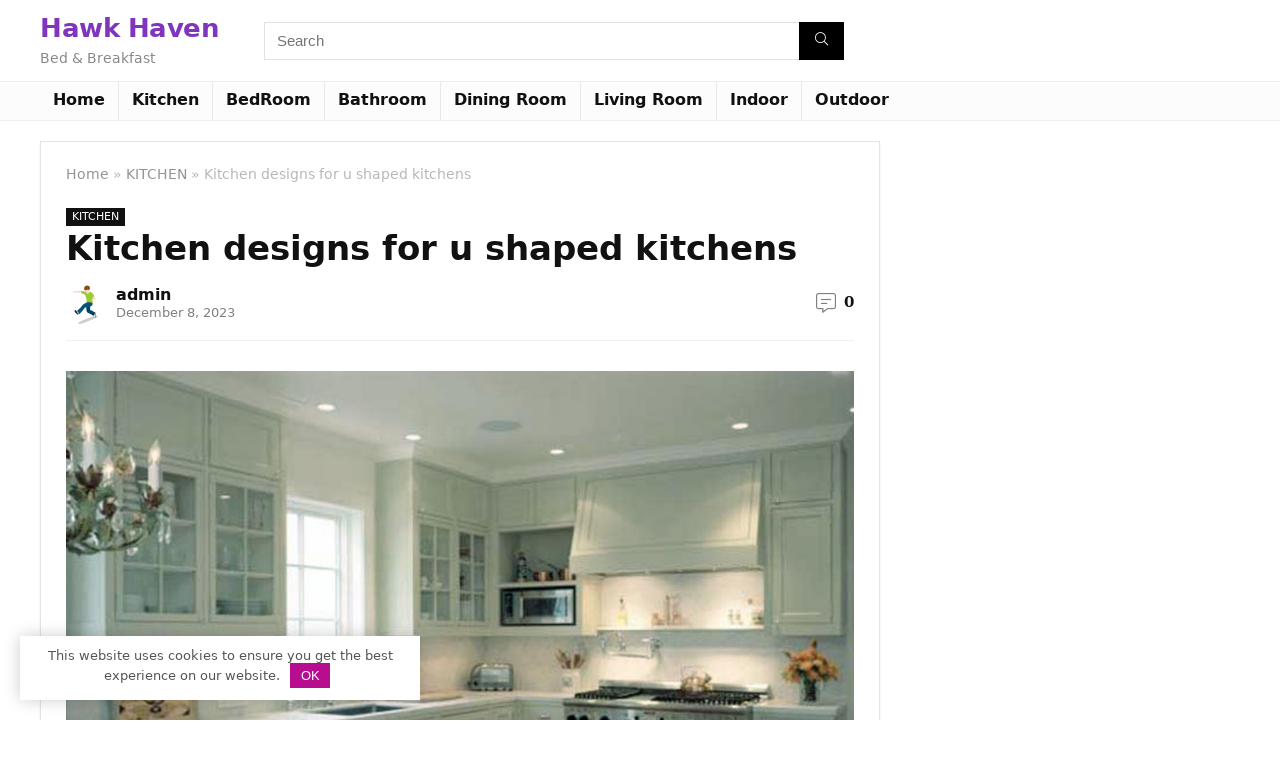

--- FILE ---
content_type: text/html; charset=utf-8
request_url: https://www.google.com/recaptcha/api2/aframe
body_size: 269
content:
<!DOCTYPE HTML><html><head><meta http-equiv="content-type" content="text/html; charset=UTF-8"></head><body><script nonce="895DXRKJudNkLvZhXj98Vg">/** Anti-fraud and anti-abuse applications only. See google.com/recaptcha */ try{var clients={'sodar':'https://pagead2.googlesyndication.com/pagead/sodar?'};window.addEventListener("message",function(a){try{if(a.source===window.parent){var b=JSON.parse(a.data);var c=clients[b['id']];if(c){var d=document.createElement('img');d.src=c+b['params']+'&rc='+(localStorage.getItem("rc::a")?sessionStorage.getItem("rc::b"):"");window.document.body.appendChild(d);sessionStorage.setItem("rc::e",parseInt(sessionStorage.getItem("rc::e")||0)+1);localStorage.setItem("rc::h",'1768618909080');}}}catch(b){}});window.parent.postMessage("_grecaptcha_ready", "*");}catch(b){}</script></body></html>

--- FILE ---
content_type: application/javascript; charset=utf-8
request_url: https://fundingchoicesmessages.google.com/f/AGSKWxVxE2fzL6033faFyXpBp1Oo4cmiICZBxGfRAwlOMAqOhAW30TwMle0UnFn25O71_Nfkwcew--mZI2BAgfhl0CSLXkxN-P_om_DomNTSP7jSq_Bvpij0FmGNvxHknaAqI3r-y5ckEWbQveEGf1lxBzzl64glyHNPLdS1gwavX9O81etG7d4MsalVShse/_.com/adv?-728.90./pop_under._id/ads//gtv_ads.
body_size: -1293
content:
window['e86054c6-38bb-4c18-baa4-6a05e112a2d0'] = true;